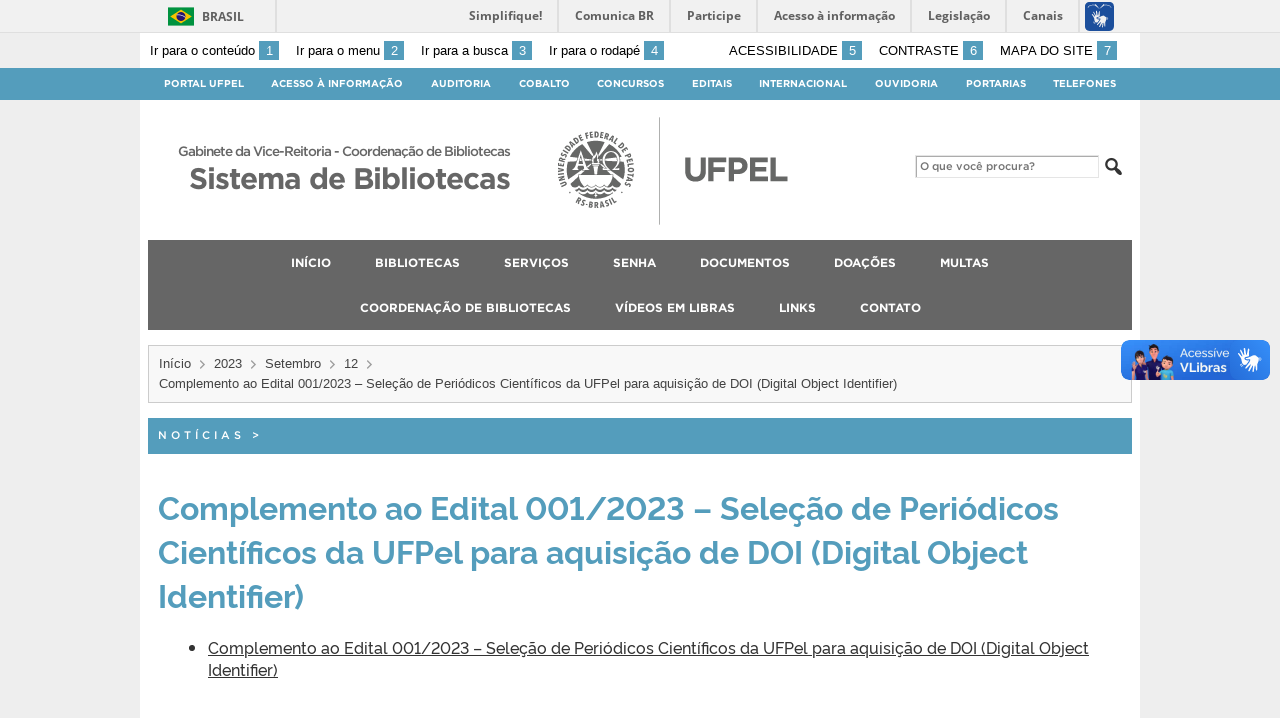

--- FILE ---
content_type: text/html; charset=UTF-8
request_url: https://wp.ufpel.edu.br/sisbi/2023/09/12/complemento-ao-edital-001-2023/
body_size: 15841
content:
<!DOCTYPE html>
<html prefix="og: http://ogp.me/ns# fb: https://www.facebook.com/2008/fbml" lang="pt-BR">
<head>
	<meta http-equiv="Content-Type" content="text/html; charset=utf-8" />
	<meta name="viewport" content="width=device-width, initial-scale=1.0">
	<title>
		Sistema de Bibliotecas &raquo; Complemento ao Edital 001/2023 &#8211; Seleção de Periódicos Científicos da UFPel para aquisição de DOI (Digital Object Identifier)	</title>
	<link rel="alternate" type="application/rss+xml" title="Sistema de Bibliotecas" href="https://wp.ufpel.edu.br/sisbi/feed/" />

	<meta property='og:title' content='Complemento ao Edital 001/2023 &#8211; Seleção de Periódicos Científicos da UFPel para aquisição de DOI (Digital Object Identifier)'/>
<meta property='og:image' content='https://wp.ufpel.edu.br/sisbi/files/2024/11/Imagem-do-WhatsApp-de-2024-10-17-as-21.28.41_1ca02c06.jpg' />
<meta property='og:site_name' content='Sistema de Bibliotecas' />
<meta property='og:description' content='Complemento ao Edital 001/2023 &#8211; Seleção de Periódicos Científicos da UFPel para aquisição de DOI (Digital Object Identifier)' />
<meta property='og:type' content='article' />
<meta property='og:url' content='http://wp.ufpel.edu.br/sisbi/2023/09/12/complemento-ao-edital-001-2023/' />

	<meta name='robots' content='max-image-preview:large' />
<link rel='dns-prefetch' href='//www.google.com' />
<link rel='dns-prefetch' href='//barra.brasil.gov.br' />
<link rel='dns-prefetch' href='//secure.gravatar.com' />
<link rel='dns-prefetch' href='//v0.wordpress.com' />
<link rel="alternate" title="oEmbed (JSON)" type="application/json+oembed" href="https://wp.ufpel.edu.br/sisbi/wp-json/oembed/1.0/embed?url=https%3A%2F%2Fwp.ufpel.edu.br%2Fsisbi%2F2023%2F09%2F12%2Fcomplemento-ao-edital-001-2023%2F" />
<link rel="alternate" title="oEmbed (XML)" type="text/xml+oembed" href="https://wp.ufpel.edu.br/sisbi/wp-json/oembed/1.0/embed?url=https%3A%2F%2Fwp.ufpel.edu.br%2Fsisbi%2F2023%2F09%2F12%2Fcomplemento-ao-edital-001-2023%2F&#038;format=xml" />
<style id='wp-img-auto-sizes-contain-inline-css' type='text/css'>
img:is([sizes=auto i],[sizes^="auto," i]){contain-intrinsic-size:3000px 1500px}
/*# sourceURL=wp-img-auto-sizes-contain-inline-css */
</style>
<style id='wp-emoji-styles-inline-css' type='text/css'>

	img.wp-smiley, img.emoji {
		display: inline !important;
		border: none !important;
		box-shadow: none !important;
		height: 1em !important;
		width: 1em !important;
		margin: 0 0.07em !important;
		vertical-align: -0.1em !important;
		background: none !important;
		padding: 0 !important;
	}
/*# sourceURL=wp-emoji-styles-inline-css */
</style>
<style id='wp-block-library-inline-css' type='text/css'>
:root{--wp-block-synced-color:#7a00df;--wp-block-synced-color--rgb:122,0,223;--wp-bound-block-color:var(--wp-block-synced-color);--wp-editor-canvas-background:#ddd;--wp-admin-theme-color:#007cba;--wp-admin-theme-color--rgb:0,124,186;--wp-admin-theme-color-darker-10:#006ba1;--wp-admin-theme-color-darker-10--rgb:0,107,160.5;--wp-admin-theme-color-darker-20:#005a87;--wp-admin-theme-color-darker-20--rgb:0,90,135;--wp-admin-border-width-focus:2px}@media (min-resolution:192dpi){:root{--wp-admin-border-width-focus:1.5px}}.wp-element-button{cursor:pointer}:root .has-very-light-gray-background-color{background-color:#eee}:root .has-very-dark-gray-background-color{background-color:#313131}:root .has-very-light-gray-color{color:#eee}:root .has-very-dark-gray-color{color:#313131}:root .has-vivid-green-cyan-to-vivid-cyan-blue-gradient-background{background:linear-gradient(135deg,#00d084,#0693e3)}:root .has-purple-crush-gradient-background{background:linear-gradient(135deg,#34e2e4,#4721fb 50%,#ab1dfe)}:root .has-hazy-dawn-gradient-background{background:linear-gradient(135deg,#faaca8,#dad0ec)}:root .has-subdued-olive-gradient-background{background:linear-gradient(135deg,#fafae1,#67a671)}:root .has-atomic-cream-gradient-background{background:linear-gradient(135deg,#fdd79a,#004a59)}:root .has-nightshade-gradient-background{background:linear-gradient(135deg,#330968,#31cdcf)}:root .has-midnight-gradient-background{background:linear-gradient(135deg,#020381,#2874fc)}:root{--wp--preset--font-size--normal:16px;--wp--preset--font-size--huge:42px}.has-regular-font-size{font-size:1em}.has-larger-font-size{font-size:2.625em}.has-normal-font-size{font-size:var(--wp--preset--font-size--normal)}.has-huge-font-size{font-size:var(--wp--preset--font-size--huge)}:root .has-text-align-center{text-align:center}:root .has-text-align-left{text-align:left}:root .has-text-align-right{text-align:right}.has-fit-text{white-space:nowrap!important}#end-resizable-editor-section{display:none}.aligncenter{clear:both}.items-justified-left{justify-content:flex-start}.items-justified-center{justify-content:center}.items-justified-right{justify-content:flex-end}.items-justified-space-between{justify-content:space-between}.screen-reader-text{word-wrap:normal!important;border:0;clip-path:inset(50%);height:1px;margin:-1px;overflow:hidden;padding:0;position:absolute;width:1px}.screen-reader-text:focus{background-color:#ddd;clip-path:none;color:#444;display:block;font-size:1em;height:auto;left:5px;line-height:normal;padding:15px 23px 14px;text-decoration:none;top:5px;width:auto;z-index:100000}html :where(.has-border-color){border-style:solid}html :where([style*=border-top-color]){border-top-style:solid}html :where([style*=border-right-color]){border-right-style:solid}html :where([style*=border-bottom-color]){border-bottom-style:solid}html :where([style*=border-left-color]){border-left-style:solid}html :where([style*=border-width]){border-style:solid}html :where([style*=border-top-width]){border-top-style:solid}html :where([style*=border-right-width]){border-right-style:solid}html :where([style*=border-bottom-width]){border-bottom-style:solid}html :where([style*=border-left-width]){border-left-style:solid}html :where(img[class*=wp-image-]){height:auto;max-width:100%}:where(figure){margin:0 0 1em}html :where(.is-position-sticky){--wp-admin--admin-bar--position-offset:var(--wp-admin--admin-bar--height,0px)}@media screen and (max-width:600px){html :where(.is-position-sticky){--wp-admin--admin-bar--position-offset:0px}}

/*# sourceURL=wp-block-library-inline-css */
</style><style id='global-styles-inline-css' type='text/css'>
:root{--wp--preset--aspect-ratio--square: 1;--wp--preset--aspect-ratio--4-3: 4/3;--wp--preset--aspect-ratio--3-4: 3/4;--wp--preset--aspect-ratio--3-2: 3/2;--wp--preset--aspect-ratio--2-3: 2/3;--wp--preset--aspect-ratio--16-9: 16/9;--wp--preset--aspect-ratio--9-16: 9/16;--wp--preset--color--black: #000000;--wp--preset--color--cyan-bluish-gray: #abb8c3;--wp--preset--color--white: #ffffff;--wp--preset--color--pale-pink: #f78da7;--wp--preset--color--vivid-red: #cf2e2e;--wp--preset--color--luminous-vivid-orange: #ff6900;--wp--preset--color--luminous-vivid-amber: #fcb900;--wp--preset--color--light-green-cyan: #7bdcb5;--wp--preset--color--vivid-green-cyan: #00d084;--wp--preset--color--pale-cyan-blue: #8ed1fc;--wp--preset--color--vivid-cyan-blue: #0693e3;--wp--preset--color--vivid-purple: #9b51e0;--wp--preset--gradient--vivid-cyan-blue-to-vivid-purple: linear-gradient(135deg,rgb(6,147,227) 0%,rgb(155,81,224) 100%);--wp--preset--gradient--light-green-cyan-to-vivid-green-cyan: linear-gradient(135deg,rgb(122,220,180) 0%,rgb(0,208,130) 100%);--wp--preset--gradient--luminous-vivid-amber-to-luminous-vivid-orange: linear-gradient(135deg,rgb(252,185,0) 0%,rgb(255,105,0) 100%);--wp--preset--gradient--luminous-vivid-orange-to-vivid-red: linear-gradient(135deg,rgb(255,105,0) 0%,rgb(207,46,46) 100%);--wp--preset--gradient--very-light-gray-to-cyan-bluish-gray: linear-gradient(135deg,rgb(238,238,238) 0%,rgb(169,184,195) 100%);--wp--preset--gradient--cool-to-warm-spectrum: linear-gradient(135deg,rgb(74,234,220) 0%,rgb(151,120,209) 20%,rgb(207,42,186) 40%,rgb(238,44,130) 60%,rgb(251,105,98) 80%,rgb(254,248,76) 100%);--wp--preset--gradient--blush-light-purple: linear-gradient(135deg,rgb(255,206,236) 0%,rgb(152,150,240) 100%);--wp--preset--gradient--blush-bordeaux: linear-gradient(135deg,rgb(254,205,165) 0%,rgb(254,45,45) 50%,rgb(107,0,62) 100%);--wp--preset--gradient--luminous-dusk: linear-gradient(135deg,rgb(255,203,112) 0%,rgb(199,81,192) 50%,rgb(65,88,208) 100%);--wp--preset--gradient--pale-ocean: linear-gradient(135deg,rgb(255,245,203) 0%,rgb(182,227,212) 50%,rgb(51,167,181) 100%);--wp--preset--gradient--electric-grass: linear-gradient(135deg,rgb(202,248,128) 0%,rgb(113,206,126) 100%);--wp--preset--gradient--midnight: linear-gradient(135deg,rgb(2,3,129) 0%,rgb(40,116,252) 100%);--wp--preset--font-size--small: 14px;--wp--preset--font-size--medium: 20px;--wp--preset--font-size--large: 22px;--wp--preset--font-size--x-large: 42px;--wp--preset--font-size--regular: 16px;--wp--preset--font-size--larger: 28px;--wp--preset--spacing--20: 0.44rem;--wp--preset--spacing--30: 0.67rem;--wp--preset--spacing--40: 1rem;--wp--preset--spacing--50: 1.5rem;--wp--preset--spacing--60: 2.25rem;--wp--preset--spacing--70: 3.38rem;--wp--preset--spacing--80: 5.06rem;--wp--preset--shadow--natural: 6px 6px 9px rgba(0, 0, 0, 0.2);--wp--preset--shadow--deep: 12px 12px 50px rgba(0, 0, 0, 0.4);--wp--preset--shadow--sharp: 6px 6px 0px rgba(0, 0, 0, 0.2);--wp--preset--shadow--outlined: 6px 6px 0px -3px rgb(255, 255, 255), 6px 6px rgb(0, 0, 0);--wp--preset--shadow--crisp: 6px 6px 0px rgb(0, 0, 0);}:where(.is-layout-flex){gap: 0.5em;}:where(.is-layout-grid){gap: 0.5em;}body .is-layout-flex{display: flex;}.is-layout-flex{flex-wrap: wrap;align-items: center;}.is-layout-flex > :is(*, div){margin: 0;}body .is-layout-grid{display: grid;}.is-layout-grid > :is(*, div){margin: 0;}:where(.wp-block-columns.is-layout-flex){gap: 2em;}:where(.wp-block-columns.is-layout-grid){gap: 2em;}:where(.wp-block-post-template.is-layout-flex){gap: 1.25em;}:where(.wp-block-post-template.is-layout-grid){gap: 1.25em;}.has-black-color{color: var(--wp--preset--color--black) !important;}.has-cyan-bluish-gray-color{color: var(--wp--preset--color--cyan-bluish-gray) !important;}.has-white-color{color: var(--wp--preset--color--white) !important;}.has-pale-pink-color{color: var(--wp--preset--color--pale-pink) !important;}.has-vivid-red-color{color: var(--wp--preset--color--vivid-red) !important;}.has-luminous-vivid-orange-color{color: var(--wp--preset--color--luminous-vivid-orange) !important;}.has-luminous-vivid-amber-color{color: var(--wp--preset--color--luminous-vivid-amber) !important;}.has-light-green-cyan-color{color: var(--wp--preset--color--light-green-cyan) !important;}.has-vivid-green-cyan-color{color: var(--wp--preset--color--vivid-green-cyan) !important;}.has-pale-cyan-blue-color{color: var(--wp--preset--color--pale-cyan-blue) !important;}.has-vivid-cyan-blue-color{color: var(--wp--preset--color--vivid-cyan-blue) !important;}.has-vivid-purple-color{color: var(--wp--preset--color--vivid-purple) !important;}.has-black-background-color{background-color: var(--wp--preset--color--black) !important;}.has-cyan-bluish-gray-background-color{background-color: var(--wp--preset--color--cyan-bluish-gray) !important;}.has-white-background-color{background-color: var(--wp--preset--color--white) !important;}.has-pale-pink-background-color{background-color: var(--wp--preset--color--pale-pink) !important;}.has-vivid-red-background-color{background-color: var(--wp--preset--color--vivid-red) !important;}.has-luminous-vivid-orange-background-color{background-color: var(--wp--preset--color--luminous-vivid-orange) !important;}.has-luminous-vivid-amber-background-color{background-color: var(--wp--preset--color--luminous-vivid-amber) !important;}.has-light-green-cyan-background-color{background-color: var(--wp--preset--color--light-green-cyan) !important;}.has-vivid-green-cyan-background-color{background-color: var(--wp--preset--color--vivid-green-cyan) !important;}.has-pale-cyan-blue-background-color{background-color: var(--wp--preset--color--pale-cyan-blue) !important;}.has-vivid-cyan-blue-background-color{background-color: var(--wp--preset--color--vivid-cyan-blue) !important;}.has-vivid-purple-background-color{background-color: var(--wp--preset--color--vivid-purple) !important;}.has-black-border-color{border-color: var(--wp--preset--color--black) !important;}.has-cyan-bluish-gray-border-color{border-color: var(--wp--preset--color--cyan-bluish-gray) !important;}.has-white-border-color{border-color: var(--wp--preset--color--white) !important;}.has-pale-pink-border-color{border-color: var(--wp--preset--color--pale-pink) !important;}.has-vivid-red-border-color{border-color: var(--wp--preset--color--vivid-red) !important;}.has-luminous-vivid-orange-border-color{border-color: var(--wp--preset--color--luminous-vivid-orange) !important;}.has-luminous-vivid-amber-border-color{border-color: var(--wp--preset--color--luminous-vivid-amber) !important;}.has-light-green-cyan-border-color{border-color: var(--wp--preset--color--light-green-cyan) !important;}.has-vivid-green-cyan-border-color{border-color: var(--wp--preset--color--vivid-green-cyan) !important;}.has-pale-cyan-blue-border-color{border-color: var(--wp--preset--color--pale-cyan-blue) !important;}.has-vivid-cyan-blue-border-color{border-color: var(--wp--preset--color--vivid-cyan-blue) !important;}.has-vivid-purple-border-color{border-color: var(--wp--preset--color--vivid-purple) !important;}.has-vivid-cyan-blue-to-vivid-purple-gradient-background{background: var(--wp--preset--gradient--vivid-cyan-blue-to-vivid-purple) !important;}.has-light-green-cyan-to-vivid-green-cyan-gradient-background{background: var(--wp--preset--gradient--light-green-cyan-to-vivid-green-cyan) !important;}.has-luminous-vivid-amber-to-luminous-vivid-orange-gradient-background{background: var(--wp--preset--gradient--luminous-vivid-amber-to-luminous-vivid-orange) !important;}.has-luminous-vivid-orange-to-vivid-red-gradient-background{background: var(--wp--preset--gradient--luminous-vivid-orange-to-vivid-red) !important;}.has-very-light-gray-to-cyan-bluish-gray-gradient-background{background: var(--wp--preset--gradient--very-light-gray-to-cyan-bluish-gray) !important;}.has-cool-to-warm-spectrum-gradient-background{background: var(--wp--preset--gradient--cool-to-warm-spectrum) !important;}.has-blush-light-purple-gradient-background{background: var(--wp--preset--gradient--blush-light-purple) !important;}.has-blush-bordeaux-gradient-background{background: var(--wp--preset--gradient--blush-bordeaux) !important;}.has-luminous-dusk-gradient-background{background: var(--wp--preset--gradient--luminous-dusk) !important;}.has-pale-ocean-gradient-background{background: var(--wp--preset--gradient--pale-ocean) !important;}.has-electric-grass-gradient-background{background: var(--wp--preset--gradient--electric-grass) !important;}.has-midnight-gradient-background{background: var(--wp--preset--gradient--midnight) !important;}.has-small-font-size{font-size: var(--wp--preset--font-size--small) !important;}.has-medium-font-size{font-size: var(--wp--preset--font-size--medium) !important;}.has-large-font-size{font-size: var(--wp--preset--font-size--large) !important;}.has-x-large-font-size{font-size: var(--wp--preset--font-size--x-large) !important;}
/*# sourceURL=global-styles-inline-css */
</style>

<style id='classic-theme-styles-inline-css' type='text/css'>
.wp-block-button__link{background-color:#32373c;border-radius:9999px;box-shadow:none;color:#fff;font-size:1.125em;padding:calc(.667em + 2px) calc(1.333em + 2px);text-decoration:none}.wp-block-file__button{background:#32373c;color:#fff}.wp-block-accordion-heading{margin:0}.wp-block-accordion-heading__toggle{background-color:inherit!important;color:inherit!important}.wp-block-accordion-heading__toggle:not(:focus-visible){outline:none}.wp-block-accordion-heading__toggle:focus,.wp-block-accordion-heading__toggle:hover{background-color:inherit!important;border:none;box-shadow:none;color:inherit;padding:var(--wp--preset--spacing--20,1em) 0;text-decoration:none}.wp-block-accordion-heading__toggle:focus-visible{outline:auto;outline-offset:0}
/*# sourceURL=https://wp.ufpel.edu.br/sisbi/wp-content/plugins/gutenberg/build/styles/block-library/classic.css */
</style>
<link rel='stylesheet' id='contact-form-7-css' href='https://wp.ufpel.edu.br/sisbi/wp-content/plugins/contact-form-7/includes/css/styles.css?ver=1768235136' type='text/css' media='all' />
<link rel='stylesheet' id='dashicons-css' href='https://wp.ufpel.edu.br/sisbi/wp-includes/css/dashicons.min.css?ver=1768233223' type='text/css' media='all' />
<link rel='stylesheet' id='cobalto-css' href='https://wp.ufpel.edu.br/sisbi/wp-content/plugins/dados-cobalto/css/frontend.css?ver=1727096648' type='text/css' media='all' />
<link rel='stylesheet' id='fullcalendar-css' href='https://wp.ufpel.edu.br/sisbi/wp-content/plugins/dados-cobalto/js/fullcalendar-5.11.0/lib/main.min.css?ver=1727096649' type='text/css' media='all' />
<link rel='stylesheet' id='fa-solid-css' href='https://wp.ufpel.edu.br/sisbi/wp-content/themes/UFPel2.0/vendor/fontawesome/css/solid.min.css?ver=1686149138' type='text/css' media='all' />
<link rel='stylesheet' id='fa-brands-css' href='https://wp.ufpel.edu.br/sisbi/wp-content/themes/UFPel2.0/vendor/fontawesome/css/brands.min.css?ver=1686149138' type='text/css' media='all' />
<link rel='stylesheet' id='ufpel-css' href='https://wp.ufpel.edu.br/sisbi/wp-content/themes/UFPel2.0/style.css?ver=1686149138' type='text/css' media='all' />
<style id='ufpel-inline-css' type='text/css'>

		.corTexto,
		#titulo:hover { color: #549dbc; }
		.corFundo { background-color: #549dbc; }
		.corBorda { border-color: #549dbc; }
		.corFill  { fill: #549dbc; }
		.dest_bloco:hover > .dest_bloco_titulo { color: #549dbc; border-color: #549dbc; }
		#nomesite { font-size: 1.75em; }
		#und_vinc { font-size: 0.8em; }
	
			#menu_principal { font-size: 12px;	}
			#menu_principal ul ul li { font-size: 13px; text-transform: none; }
			#menu_principal ul ul li a { font-weight: normal; }
			#menu_principal ul > li > a { padding-left: 20px; padding-right: 20px; }
		
			#menu_principal { text-align: center; }
		
/*# sourceURL=ufpel-inline-css */
</style>
<link rel='stylesheet' id='ufpel-contraste-css' href='https://wp.ufpel.edu.br/sisbi/wp-content/themes/UFPel2.0/css/contraste.css?ver=1686149136' type='text/css' media='all' />
<link rel='stylesheet' id='federalfm-css' href='https://wp.ufpel.edu.br/sisbi/wp-content/plugins/widgets-ufpel/radio/frontend.css?ver=1661875529' type='text/css' media='all' />
<link rel='stylesheet' id='federalfm-skin-css' href='https://wp.ufpel.edu.br/sisbi/wp-content/plugins/widgets-ufpel/radio/jplayer/skin.css?ver=1661875529' type='text/css' media='all' />
<link rel='stylesheet' id='previsao-cppmet-css' href='https://wp.ufpel.edu.br/sisbi/wp-content/plugins/widgets-ufpel/previsao/frontend.css?ver=1661875528' type='text/css' media='all' />
<link rel='stylesheet' id='arquivoinst-widget-css' href='https://wp.ufpel.edu.br/sisbi/wp-content/plugins/widgets-ufpel/arquivo//frontend.css?ver=1661875528' type='text/css' media='all' />
<link rel='stylesheet' id='manchete-widget-styles-css' href='https://wp.ufpel.edu.br/sisbi/wp-content/plugins/widgets-ufpel/manchete//frontend.css?ver=1661875528' type='text/css' media='all' />
<style id='jetpack_facebook_likebox-inline-css' type='text/css'>
.widget_facebook_likebox {
	overflow: hidden;
}

/*# sourceURL=https://wp.ufpel.edu.br/sisbi/wp-content/plugins/jetpack/modules/widgets/facebook-likebox/style.css */
</style>
<link rel='stylesheet' id='sharedaddy-css' href='https://wp.ufpel.edu.br/sisbi/wp-content/plugins/jetpack/modules/sharedaddy/sharing.css?ver=1768235152' type='text/css' media='all' />
<link rel='stylesheet' id='social-logos-css' href='https://wp.ufpel.edu.br/sisbi/wp-content/plugins/jetpack/_inc/social-logos/social-logos.min.css?ver=1768235152' type='text/css' media='all' />
<script type="text/javascript" src="https://wp.ufpel.edu.br/sisbi/wp-content/themes/UFPel2.0/js/menu-w3c/MenubarItemLinks.js?ver=1686149137" id="menubar-item-links-js"></script>
<script type="text/javascript" src="https://wp.ufpel.edu.br/sisbi/wp-content/themes/UFPel2.0/js/menu-w3c/MenubarLinks.js?ver=1686149137" id="menubar-links-js"></script>
<script type="text/javascript" src="https://wp.ufpel.edu.br/sisbi/wp-content/themes/UFPel2.0/js/menu-w3c/PopupMenuItemLinks.js?ver=1686149137" id="popup-menu-item-links-js"></script>
<script type="text/javascript" src="https://wp.ufpel.edu.br/sisbi/wp-content/themes/UFPel2.0/js/menu-w3c/PopupMenuLinks.js?ver=1686149137" id="popup-menu-links-js"></script>
<script type="text/javascript" src="https://wp.ufpel.edu.br/sisbi/wp-content/themes/UFPel2.0/js/reflex/reflex.js?ver=1686149137" id="reflex-js"></script>
<script type="text/javascript" src="https://wp.ufpel.edu.br/sisbi/wp-includes/js/jquery/jquery.min.js?ver=1754069796" id="jquery-core-js"></script>
<script type="text/javascript" src="https://wp.ufpel.edu.br/sisbi/wp-includes/js/jquery/jquery-migrate.min.js?ver=1693343920" id="jquery-migrate-js"></script>
<script type="text/javascript" src="https://wp.ufpel.edu.br/sisbi/wp-content/themes/UFPel2.0/js/jcarousel/jquery.jcarousel.min.js?ver=1686149137" id="jcarousel-js"></script>
<script type="text/javascript" src="https://wp.ufpel.edu.br/sisbi/wp-content/themes/UFPel2.0/js/jcarousel/jquery.jcarousel-swipe.min.js?ver=1686149137" id="jcarousel-swipe-js"></script>
<script type="text/javascript" id="base-site-js-extra">
/* <![CDATA[ */
var configTema = {"fixaScroll":"1"};
//# sourceURL=base-site-js-extra
/* ]]> */
</script>
<script type="text/javascript" src="https://wp.ufpel.edu.br/sisbi/wp-content/themes/UFPel2.0/js/base.js?ver=1686149137" id="base-site-js"></script>
<script type="text/javascript" src="https://wp.ufpel.edu.br/sisbi/wp-content/plugins/widgets-ufpel/radio/jplayer/jplayer/jquery.jplayer.min.js?ver=1661875529" id="federalfm-player-js"></script>
<script type="text/javascript" id="federalfm-js-extra">
/* <![CDATA[ */
var dadosPHP = {"widget_url":"https://wp.ufpel.edu.br/sisbi/wp-content/plugins/widgets-ufpel/radio/","autoplay":"","msg_agora":"Agora:","msg_erro":"Fluxo de \u00e1udio n\u00e3o dispon\u00edvel"};
//# sourceURL=federalfm-js-extra
/* ]]> */
</script>
<script type="text/javascript" src="https://wp.ufpel.edu.br/sisbi/wp-content/plugins/widgets-ufpel/radio/frontend.js?ver=1757509216" id="federalfm-js"></script>
<script type="text/javascript" src="https://wp.ufpel.edu.br/sisbi/wp-content/themes/UFPel2.0/widgets/linksdestacados/widget.js?ver=1686149139" id="linksdestacados-widget-script-js"></script>
<link rel="https://api.w.org/" href="https://wp.ufpel.edu.br/sisbi/wp-json/" /><link rel="alternate" title="JSON" type="application/json" href="https://wp.ufpel.edu.br/sisbi/wp-json/wp/v2/posts/5505" /><link rel="EditURI" type="application/rsd+xml" title="RSD" href="https://wp.ufpel.edu.br/sisbi/xmlrpc.php?rsd" />
<link rel="canonical" href="https://wp.ufpel.edu.br/sisbi/2023/09/12/complemento-ao-edital-001-2023/" />
<link rel='shortlink' href='https://wp.ufpel.edu.br/sisbi/?p=5505' />
<link rel="icon" href="https://wp.ufpel.edu.br/sisbi/files/2024/11/Imagem-do-WhatsApp-de-2024-10-17-as-21.28.41_1ca02c06-200x200.jpg" sizes="32x32" />
<link rel="icon" href="https://wp.ufpel.edu.br/sisbi/files/2024/11/Imagem-do-WhatsApp-de-2024-10-17-as-21.28.41_1ca02c06-200x200.jpg" sizes="192x192" />
<link rel="apple-touch-icon" href="https://wp.ufpel.edu.br/sisbi/files/2024/11/Imagem-do-WhatsApp-de-2024-10-17-as-21.28.41_1ca02c06-200x200.jpg" />
<meta name="msapplication-TileImage" content="https://wp.ufpel.edu.br/sisbi/files/2024/11/Imagem-do-WhatsApp-de-2024-10-17-as-21.28.41_1ca02c06-400x400.jpg" />

<!-- Matomo -->
<script type="text/javascript">
  var _paq = _paq || [];
  _paq.push(['trackPageView']);
  _paq.push(['enableLinkTracking']);
  (function() {
    var u="https://stats.ufpel.edu.br/";
    _paq.push(['setTrackerUrl', u+'piwik.php']);
    _paq.push(['setSiteId', '5']);
    var d=document, g=d.createElement('script'), s=d.getElementsByTagName('script')[0];
    g.type='text/javascript'; g.async=true; g.defer=true; g.src=u+'piwik.js'; s.parentNode.insertBefore(g,s);
  })();
</script>
<noscript><p><img src="https://stats.ufpel.edu.br/piwik.php?idsite=5&amp;rec=1" style="border:0;" alt="" /></p></noscript>
<!-- End Matomo Code -->

</head>

<body class="wp-singular post-template-default single single-post postid-5505 single-format-standard wp-theme-UFPel20">

	<script type="text/javascript">
		var templateUrl = "https://wp.ufpel.edu.br/sisbi/wp-content/themes/UFPel2.0";
	</script>

	<div id="box">
	<header>
		<div id="barra-acessibilidade" class="wrapper barra-acessibilidade clearfix">
			<ul class="atalhos-acessibilidade atalhos-acessibilidade-desktop">
				<li><a accesskey="1" href="#inicioConteudo">Ir para o conteúdo <span class="corFundo">1</span></a></li>
				<li><a accesskey="2" href="#menu_principal" id="irMenu">Ir para o menu <span class="corFundo">2</span></a></li>
				<li><a accesskey="3" href="#campoBusca" id="irBusca">Ir para a busca <span class="corFundo">3</span></a></li>
				<li><a accesskey="4" href="#foot_content">Ir para o rodapé <span class="corFundo">4</span></a></li>
			</ul>
			<ul class="atalhos-acessibilidade atalhos-acessibilidade-gerais">
				<li><a accesskey="5" href="https://wp.ufpel.edu.br/sisbi/recursos-de-acessibilidade" class="caps">Acessibilidade <span class="corFundo">5</span></a></li>
				<li><a accesskey="6" href="#contraste" id="contraste" class="caps">Contraste <span class="corFundo">6</span></a></li>
				<li><a accesskey="7" href="https://wp.ufpel.edu.br/sisbi/mapa-do-site" id="contraste" class="caps">Mapa do site <span class="corFundo">7</span></a></li>
			</ul>
		</div>

					<div id="barra-brasil" style="background: #7F7F7F; height: 20px; padding: 0 0 0 10px; display: block; box-sizing: border-box;">
				<ul id="menu-barra-temp" style="list-style:none;">
					<li style="display:inline; float:left;padding-right:10px; margin-right:10px; border-right:1px solid #EDEDED"><a href="http://brasil.gov.br" style="font-family:sans,sans-serif; text-decoration:none; color:white;">Portal do Governo Brasileiro</a></li>
					<li><a style="font-family:sans,sans-serif; text-decoration:none; color:white;" href="http://epwg.governoeletronico.gov.br/barra/atualize.html">Atualize sua Barra de Governo</a></li>
				</ul>
			</div>
		
		<div id="menu_ufpel" class="corFundo">
			<div class="hor_center" id="menu_ufpel_list">
				<button class="ufpel-toggle"><span class="dashicons dashicons-menu"></span></button>
				<ul id="menu-menu-ufpel" class="menu corFundo">
					<li><a href="https://ufpel.edu.br">Portal UFPel</a></li>
				<li><a href="http://wp.ufpel.edu.br/acessoainformacao" title="Acesso à Informação &#8211; UFPel">Acesso à Informação</a></li><li><a href="http://wp.ufpel.edu.br/audin/" title="Auditoria Interna">Auditoria</a></li><li><a href="https://cobalto.ufpel.edu.br" title="Cobalto &#8211; Sistema Integrado de Gestão">Cobalto</a></li><li><a href="http://concursos.ufpel.edu.br" title="Concursos">Concursos</a></li><li><a href="http://portal.ufpel.edu.br/editais/" title="Editais">Editais</a></li><li><a href="https://wp.ufpel.edu.br/international/" title="Internacional">Internacional</a></li><li><a href="http://wp.ufpel.edu.br/ouvidoria" title="">Ouvidoria</a></li><li><a href="http://reitoria.ufpel.edu.br/portarias/" title="Portarias">Portarias</a></li><li><a href="https://cobalto.ufpel.edu.br/portal/consultas/guiatelefonicopublico" title="Guia Telefônico Interno">Telefones</a></li>				</ul>
			</div>
		</div>

		<div class="wrapper">
			<div class="header_content_filler"></div>
			<div id="header_content">
				<a href="https://wp.ufpel.edu.br/sisbi" title="Página inicial">
					<div id="titulo">
						<span id="und_vinc">Gabinete da Vice-Reitoria - Coordenação de Bibliotecas</span>
						<span id="nomesite">Sistema de Bibliotecas</span>
						<span id="descricaosite"></span>
					</div>
				</a>
				<a href="https://ufpel.edu.br" title="Portal UFPel">
					<div id="escudo"></div>
				</a>

				<div id="busca">
					<form role="search" method="get" id="searchform" action="https://wp.ufpel.edu.br/sisbi/">
    <div>
        <input type="text" value="" name="s" id="campoBusca" placeholder="O que você procura?">
<!--        <input type="submit" id="botaoBusca" value="" title="Pesquisar na UFPel"> -->
        <span class="dashicons dashicons-search"></span>
    </div>
</form>				</div>
			</div>
			<div class="limpa"></div>
		</div>

		<div class="wrapper">
			<nav id="menu_principal" aria-label="Menu principal">
				<button class="principal-toggle"><span class="dashicons dashicons-menu"></span> &nbsp;MENU</button>
<ul id="menu-principal" class="menu"><li id="menu-item-669" class="menu-item menu-item-type-custom menu-item-object-custom menu-item-home menu-item-669"><a href="https://wp.ufpel.edu.br/sisbi">Início</a></li>
<li id="menu-item-680" class="menu-item menu-item-type-custom menu-item-object-custom menu-item-has-children menu-item-680"><a href="#">Bibliotecas</a>
<ul class="sub-menu">
	<li id="menu-item-6050" class="menu-item menu-item-type-post_type menu-item-object-page menu-item-6050"><a href="https://wp.ufpel.edu.br/sisbi/equipe-de-bibliotecarios/biblioteca-de-medicina-bibmed/">Biblioteca de Medicina – BIBMED</a></li>
	<li id="menu-item-6049" class="menu-item menu-item-type-post_type menu-item-object-page menu-item-6049"><a href="https://wp.ufpel.edu.br/sisbi/equipe-de-bibliotecarios/biblioteca-de-direito-bibdir/">Biblioteca de Direito – BIBDIR</a></li>
	<li id="menu-item-6046" class="menu-item menu-item-type-post_type menu-item-object-page menu-item-6046"><a href="https://wp.ufpel.edu.br/sisbi/equipe-de-bibliotecarios/biblioteca-de-educacao-fisica-bibef/">Biblioteca de Educação Física – BIBEF</a></li>
	<li id="menu-item-6048" class="menu-item menu-item-type-post_type menu-item-object-page menu-item-6048"><a href="https://wp.ufpel.edu.br/sisbi/equipe-de-bibliotecarios/biblioteca-de-ciencias-sociais-bibcs/">Biblioteca de Ciências Sociais – BIBCS</a></li>
	<li id="menu-item-6025" class="menu-item menu-item-type-post_type menu-item-object-page menu-item-6025"><a href="https://wp.ufpel.edu.br/sisbi/bibliotecas-3/biblioteca-campus-porto-bcp/">Biblioteca Campus Anglo – BIBCA</a></li>
	<li id="menu-item-6047" class="menu-item menu-item-type-post_type menu-item-object-page menu-item-6047"><a href="https://wp.ufpel.edu.br/sisbi/biblioteca-campus-capao-do-leao-bibccl/">Biblioteca Campus Capão do Leão – BIBCCL</a></li>
	<li id="menu-item-694" class="menu-item menu-item-type-custom menu-item-object-custom menu-item-has-children menu-item-694"><a href="#">Cooperantes</a>
	<ul class="sub-menu">
		<li id="menu-item-644" class="menu-item menu-item-type-custom menu-item-object-custom menu-item-644"><a target="_blank" href="http://alm.ufpel.edu.br/estrutura/biblioteca/">Agência da Lagoa Mirim</a></li>
	</ul>
</li>
</ul>
</li>
<li id="menu-item-681" class="menu-item menu-item-type-custom menu-item-object-custom menu-item-has-children menu-item-681"><a href="#">Serviços</a>
<ul class="sub-menu">
	<li id="menu-item-623" class="menu-item menu-item-type-custom menu-item-object-custom menu-item-623"><a target="_blank" href="https://pergamum.ufpel.edu.br/">Consulta ao Acervo das Bibliotecas</a></li>
	<li id="menu-item-624" class="menu-item menu-item-type-custom menu-item-object-custom menu-item-624"><a target="_blank" href="http://guaiaca.ufpel.edu.br/">Guaiaca &#8211; Repositório Institucional da UFPel</a></li>
	<li id="menu-item-626" class="menu-item menu-item-type-custom menu-item-object-custom menu-item-626"><a target="_blank" href="https://periodicos.ufpel.edu.br/">Portal de Periódicos Científicos da UFPel</a></li>
	<li id="menu-item-5975" class="menu-item menu-item-type-custom menu-item-object-custom menu-item-5975"><a href="https://wp.ufpel.edu.br/sisbi/files/2024/10/SOLICITACAO-DE-FICHA.pdf">Solicitação de Ficha Catalográfica</a></li>
</ul>
</li>
<li id="menu-item-6863" class="menu-item menu-item-type-custom menu-item-object-custom menu-item-6863"><a href="https://wp.ufpel.edu.br/sisbi/files/2025/11/BIBLIOTECA-FINAL.mp4">Senha</a></li>
<li id="menu-item-682" class="menu-item menu-item-type-custom menu-item-object-custom menu-item-has-children menu-item-682"><a href="#">Documentos</a>
<ul class="sub-menu">
	<li id="menu-item-590" class="menu-item menu-item-type-post_type menu-item-object-page menu-item-has-children menu-item-590"><a href="https://wp.ufpel.edu.br/sisbi/documentos/manuais-e-tutoriais/" title="Guia do Usuário">Manuais e Tutoriais</a>
	<ul class="sub-menu">
		<li id="menu-item-5601" class="menu-item menu-item-type-post_type menu-item-object-page menu-item-5601"><a href="https://wp.ufpel.edu.br/sisbi/manual-de-normas-ufpel-para-trabalhos-academicos-atualizada-2023/">Manual de normas – atualização 2023</a></li>
		<li id="menu-item-5476" class="menu-item menu-item-type-post_type menu-item-object-page menu-item-5476"><a href="https://wp.ufpel.edu.br/sisbi/guia-do-usuario-2025-1/">Guia do Usuário</a></li>
		<li id="menu-item-630" class="menu-item menu-item-type-custom menu-item-object-custom menu-item-630"><a target="_blank" href="https://wp.ufpel.edu.br/sisbi/files/2019/09/Proxy.pdf">Configurando PROXY</a></li>
		<li id="menu-item-4535" class="menu-item menu-item-type-post_type menu-item-object-page menu-item-4535"><a href="https://wp.ufpel.edu.br/sisbi/como-acessar-a-minha-biblioteca/">Como acessar a Minha Biblioteca</a></li>
		<li id="menu-item-3197" class="menu-item menu-item-type-post_type menu-item-object-page menu-item-3197"><a href="https://wp.ufpel.edu.br/sisbi/guia-rapido-operacional/">Guia Rápido Operacional (TARGET GEDWeb)</a></li>
		<li id="menu-item-5714" class="menu-item menu-item-type-post_type menu-item-object-page menu-item-5714"><a href="https://wp.ufpel.edu.br/sisbi/pesquisa-no-catalogo-pergamum/">Pesquisa no Catálogo Pergamum</a></li>
		<li id="menu-item-5093" class="menu-item menu-item-type-post_type menu-item-object-page menu-item-5093"><a href="https://wp.ufpel.edu.br/sisbi/gerenciamento-de-senhas-no-pergamum/">Tutorial Gerenciamento de senhas no Pergamum</a></li>
		<li id="menu-item-4534" class="menu-item menu-item-type-post_type menu-item-object-page menu-item-4534"><a href="https://wp.ufpel.edu.br/sisbi/tutorial-mb-online/">Tutorial MB online</a></li>
		<li id="menu-item-5691" class="menu-item menu-item-type-post_type menu-item-object-page menu-item-5691"><a href="https://wp.ufpel.edu.br/sisbi/tutorial-renovacao-de-emprestimo/">Tutorial Renovação de Empréstimo</a></li>
		<li id="menu-item-5703" class="menu-item menu-item-type-post_type menu-item-object-page menu-item-5703"><a href="https://wp.ufpel.edu.br/sisbi/tutorial-reserva-de-materiais/">Tutorial Reserva de Materiais</a></li>
		<li id="menu-item-5745" class="menu-item menu-item-type-post_type menu-item-object-page menu-item-5745"><a href="https://wp.ufpel.edu.br/sisbi/tutorial-para-gerar-o-nada-consta/">Tutorial para gerar o Nada consta</a></li>
		<li id="menu-item-5967" class="menu-item menu-item-type-post_type menu-item-object-page menu-item-5967"><a href="https://wp.ufpel.edu.br/sisbi/tutorial-solicitacao-de-fichas-catalograficas/">Tutorial Solicitação de Fichas Catalográficas</a></li>
	</ul>
</li>
	<li id="menu-item-6515" class="menu-item menu-item-type-post_type menu-item-object-page menu-item-6515"><a href="https://wp.ufpel.edu.br/sisbi/documentos/termo-de-autorizacao/" title="ermo de autorização para  teses, dissertações, TCC e TCCP">Termo de autorização para  teses, dissertações, TCC e TCCP</a></li>
	<li id="menu-item-478" class="menu-item menu-item-type-post_type menu-item-object-page menu-item-478"><a href="https://wp.ufpel.edu.br/sisbi/coordenacao-3/portarias/">Portarias</a></li>
	<li id="menu-item-2069" class="menu-item menu-item-type-post_type menu-item-object-page menu-item-has-children menu-item-2069"><a href="https://wp.ufpel.edu.br/sisbi/resolucoes/">Resoluções</a>
	<ul class="sub-menu">
		<li id="menu-item-3209" class="menu-item menu-item-type-post_type menu-item-object-page menu-item-3209"><a href="https://wp.ufpel.edu.br/sisbi/regulamento-do-sistema-de-bibliotecas-da-ufpel/">Regulamento do Sistema de Bibliotecas da UFPel</a></li>
	</ul>
</li>
</ul>
</li>
<li id="menu-item-3270" class="menu-item menu-item-type-post_type menu-item-object-page menu-item-3270"><a href="https://wp.ufpel.edu.br/sisbi/manual-de-doacao/">Doações</a></li>
<li id="menu-item-479" class="menu-item menu-item-type-post_type menu-item-object-page menu-item-479"><a href="https://wp.ufpel.edu.br/sisbi/coordenacao-3/sobre-as-multas/">Multas</a></li>
<li id="menu-item-670" class="menu-item menu-item-type-custom menu-item-object-custom menu-item-has-children menu-item-670"><a href="#">Coordenação de Bibliotecas</a>
<ul class="sub-menu">
	<li id="menu-item-468" class="menu-item menu-item-type-post_type menu-item-object-page menu-item-468"><a href="https://wp.ufpel.edu.br/sisbi/coordenacao-3/historico/">Histórico</a></li>
	<li id="menu-item-469" class="menu-item menu-item-type-post_type menu-item-object-page menu-item-has-children menu-item-469"><a href="https://wp.ufpel.edu.br/sisbi/coordenacao-3/equipe/">Equipe</a>
	<ul class="sub-menu">
		<li id="menu-item-470" class="menu-item menu-item-type-post_type menu-item-object-page menu-item-470"><a href="https://wp.ufpel.edu.br/sisbi/coordenacao-3/equipe/coordenacao-de-bibliotecas/">Coordenação de Bibliotecas</a></li>
		<li id="menu-item-2889" class="menu-item menu-item-type-post_type menu-item-object-page menu-item-2889"><a href="https://wp.ufpel.edu.br/sisbi/equipe-de-bibliotecarios/">Bibliotecas</a></li>
	</ul>
</li>
</ul>
</li>
<li id="menu-item-6864" class="menu-item menu-item-type-custom menu-item-object-custom menu-item-has-children menu-item-6864"><a href="#">VÍDEOS EM LIBRAS</a>
<ul class="sub-menu">
	<li id="menu-item-4101" class="menu-item menu-item-type-post_type menu-item-object-page menu-item-4101"><a href="https://wp.ufpel.edu.br/sisbi/libras/">Dúvidas Frequentes</a></li>
	<li id="menu-item-6865" class="menu-item menu-item-type-custom menu-item-object-custom menu-item-6865"><a href="https://wp.ufpel.edu.br/sisbi/files/2025/11/BIBLIOTECA-FINAL.mp4">Senha e Primeiro Acesso ao Pergamum</a></li>
</ul>
</li>
<li id="menu-item-5472" class="menu-item menu-item-type-post_type menu-item-object-page menu-item-has-children menu-item-5472"><a href="https://wp.ufpel.edu.br/sisbi/links-2/">Links</a>
<ul class="sub-menu">
	<li id="menu-item-5673" class="menu-item menu-item-type-custom menu-item-object-custom menu-item-5673"><a href="https://pergamum.ufpel.edu.br/">Acesso Pergamum</a></li>
	<li id="menu-item-619" class="menu-item menu-item-type-custom menu-item-object-custom menu-item-619"><a target="_blank" href="http://bdtd.ibict.br/">Teses e Dissertações IBICT</a></li>
	<li id="menu-item-618" class="menu-item menu-item-type-custom menu-item-object-custom menu-item-618"><a target="_blank" href="http://www.scielo.org/php/index.php">SciELO</a></li>
	<li id="menu-item-617" class="menu-item menu-item-type-custom menu-item-object-custom menu-item-617"><a target="_blank" href="http://www.cnpq.br/">Portal do CNPq</a></li>
	<li id="menu-item-614" class="menu-item menu-item-type-custom menu-item-object-custom menu-item-614"><a target="_blank" href="http://lattes.cnpq.br/">Plataforma Lattes</a></li>
	<li id="menu-item-3897" class="menu-item menu-item-type-custom menu-item-object-custom menu-item-3897"><a href="http://www.more.ufsc.br/">MORE &#8211; Mecanismo online para referências</a></li>
	<li id="menu-item-613" class="menu-item menu-item-type-custom menu-item-object-custom menu-item-613"><a target="_blank" href="http://ufpel.dotlib.com.br/">E-Books Springer</a></li>
	<li id="menu-item-612" class="menu-item menu-item-type-custom menu-item-object-custom menu-item-612"><a target="_blank" href="http://comut.ibict.br/comut/do/index?op=filtroForm">Comutação Bibliográfica COMUT/IBICT</a></li>
	<li id="menu-item-596" class="menu-item menu-item-type-custom menu-item-object-custom menu-item-596"><a target="_blank" href="http://bancodeteses.capes.gov.br/">Banco de Teses CAPES</a></li>
</ul>
</li>
<li id="menu-item-4773" class="menu-item menu-item-type-post_type menu-item-object-page menu-item-4773"><a href="https://wp.ufpel.edu.br/sisbi/contato-2/">Contato</a></li>
</ul>			</nav>
		</div>
		<div class="limpa"></div>

		
	</header>
	<div class="limpa"></div>

<nav class="breadcrumbs wrapper" aria-label="Breadcrumb"><ul><li><a href="https://wp.ufpel.edu.br/sisbi">Início</a></li><li><a href="https://wp.ufpel.edu.br/sisbi/2023/">2023</a></li><li><a href="https://wp.ufpel.edu.br/sisbi/2023/09/">Setembro</a></li><li><a href="https://wp.ufpel.edu.br/sisbi/2023/09/12/">12</a></li><li>Complemento ao Edital 001/2023 &#8211; Seleção de Periódicos Científicos da UFPel para aquisição de DOI (Digital Object Identifier)</li></ul></nav>
	<a href="#" id="inicioConteudo" name="inicioConteudo" class="leitor-tela">Início do conteúdo</a>	<div class="limpa"></div>

	<div id="post-5505" class="post-5505 post type-post status-publish format-standard hentry category-noticias">
		<div class="wrapper">
			<div id="single_content">
				<section id="single_post" class="sem-sidebar">
					<div class="content_header corFundo">
					<a href="https://wp.ufpel.edu.br/sisbi/category/noticias/">Notícias</a> > 					</div>

					<article id="single_post_inside" class="single_post_inside">

						<h1 class="corTexto">Complemento ao Edital 001/2023 &#8211; Seleção de Periódicos Científicos da UFPel para aquisição de DOI (Digital Object Identifier)</h1><ul>
<li><a href="https://wp.ufpel.edu.br/sisbi/files/2023/09/Complemento-ao-Edital-001_2023.pdf">Complemento ao Edital 001/2023 &#8211; Seleção de Periódicos Científicos da UFPel para aquisição de DOI (Digital Object Identifier)</a></li>
</ul>
<div class="sharedaddy sd-sharing-enabled"><div class="robots-nocontent sd-block sd-social sd-social-official sd-sharing"><h3 class="sd-title">Compartilhe isso:</h3><div class="sd-content"><ul><li class="share-twitter"><a href="https://twitter.com/share" class="twitter-share-button" data-url="https://wp.ufpel.edu.br/sisbi/2023/09/12/complemento-ao-edital-001-2023/" data-text="Complemento ao Edital 001/2023 - Seleção de Periódicos Científicos da UFPel para aquisição de DOI (Digital Object Identifier)"  >Tweet</a></li><li class="share-email"><a rel="nofollow noopener noreferrer"
				data-shared="sharing-email-5505"
				class="share-email sd-button"
				href="mailto:?subject=%5BPost%20compartilhado%5D%20Complemento%20ao%20Edital%20001%2F2023%20-%20Selec%CC%A7a%CC%83o%20de%20Perio%CC%81dicos%20Cient%C3%ADficos%20da%20UFPel%20para%20aquisi%C3%A7%C3%A3o%20de%20DOI%20%28Digital%20Object%20Identifier%29&#038;body=https%3A%2F%2Fwp.ufpel.edu.br%2Fsisbi%2F2023%2F09%2F12%2Fcomplemento-ao-edital-001-2023%2F&#038;share=email"
				target="_blank"
				aria-labelledby="sharing-email-5505"
				data-email-share-error-title="Você tem algum e-mail configurado?" data-email-share-error-text="Se você está tendo problemas para compartilhar por e-mail, é possível que você não tenha configurado o e-mail para seu navegador. Talvez seja necessário você mesmo criar um novo e-mail." data-email-share-nonce="e9d5f0db69" data-email-share-track-url="https://wp.ufpel.edu.br/sisbi/2023/09/12/complemento-ao-edital-001-2023/?share=email">
				<span id="sharing-email-5505" hidden>Clique para enviar um link por e-mail para um amigo(abre em nova janela)</span>
				<span>E-mail</span>
			</a></li><li class="share-jetpack-whatsapp"><a rel="nofollow noopener noreferrer"
				data-shared="sharing-whatsapp-5505"
				class="share-jetpack-whatsapp sd-button"
				href="https://wp.ufpel.edu.br/sisbi/2023/09/12/complemento-ao-edital-001-2023/?share=jetpack-whatsapp"
				target="_blank"
				aria-labelledby="sharing-whatsapp-5505"
				>
				<span id="sharing-whatsapp-5505" hidden>Clique para compartilhar no WhatsApp(abre em nova janela)</span>
				<span>WhatsApp</span>
			</a></li><li class="share-linkedin"><div class="linkedin_button"><script type="in/share" data-url="https://wp.ufpel.edu.br/sisbi/2023/09/12/complemento-ao-edital-001-2023/" data-counter="right"></script></div></li><li class="share-facebook"><div class="fb-share-button" data-href="https://wp.ufpel.edu.br/sisbi/2023/09/12/complemento-ao-edital-001-2023/" data-layout="button_count"></div></li><li class="share-end"></li></ul></div></div></div>
						<div class="limpa"></div>

						<div id="sign">Publicado <span class="single_pub_autor">por <a href="https://wp.ufpel.edu.br/sisbi/author/sisbi/" title="Posts de sisbi" rel="author">sisbi</a></span> <span class="single_pub_data">em <a href="https://wp.ufpel.edu.br/sisbi/2023/09/12/">12/09/2023</a></span><span class="single_pub_categorias">, na categoria <a href="https://wp.ufpel.edu.br/sisbi/category/noticias/" title="Ver todos os posts em Notícias">Notícias</a>.</span> </div>
					</article>


				</section>


				<div class="limpa"></div>
			</div>
		</div>
	</div>

	<div class="limpa"></div>
		<footer>

<link rel="stylesheet" type="text/css" href="https://wp.ufpel.edu.br/sisbi/wp-content/themes/UFPel2.0/modulos/05-moduloCarossel/estilo.css" />	<div id="modulo-carossel3" class="wrapper modulos modulo-carrossel">
		<div class="carousel_banners">
			<div id="banners_content">
				<ul>
					<li><a href="https://pergamum.ufpel.edu.br" target="_blank"><img width="192" height="132" src="https://wp.ufpel.edu.br/sisbi/files/2017/03/WPUFPEL-PORTAL-Banner-Retina-192x132px-Pergamum.png" class="reflex itiltnone iheight70 iopacity60 wp-post-image" alt="" data-attachment-id="1925" data-permalink="https://wp.ufpel.edu.br/sisbi/banners/pergamum/wpufpel-portal-banner-retina-192x132px-pergamum/" data-orig-file="https://wp.ufpel.edu.br/sisbi/files/2017/03/WPUFPEL-PORTAL-Banner-Retina-192x132px-Pergamum.png" data-orig-size="192,132" data-comments-opened="0" data-image-meta="{&quot;aperture&quot;:&quot;0&quot;,&quot;credit&quot;:&quot;&quot;,&quot;camera&quot;:&quot;&quot;,&quot;caption&quot;:&quot;&quot;,&quot;created_timestamp&quot;:&quot;0&quot;,&quot;copyright&quot;:&quot;&quot;,&quot;focal_length&quot;:&quot;0&quot;,&quot;iso&quot;:&quot;0&quot;,&quot;shutter_speed&quot;:&quot;0&quot;,&quot;title&quot;:&quot;&quot;,&quot;orientation&quot;:&quot;0&quot;}" data-image-title="WPUFPEL-PORTAL-Banner-Retina-192x132px-Pergamum" data-image-description="" data-image-caption="" data-medium-file="https://wp.ufpel.edu.br/sisbi/files/2017/03/WPUFPEL-PORTAL-Banner-Retina-192x132px-Pergamum.png" data-large-file="https://wp.ufpel.edu.br/sisbi/files/2017/03/WPUFPEL-PORTAL-Banner-Retina-192x132px-Pergamum.png" /></a></li>									<li>
										<a href="http://www.periodicos.capes.gov.br/">
											<img src="https://portal.ufpel.edu.br/wp-content/uploads/WPPORTALUFPEL-Banner-Retina-192x132px-Periodicos-CAPES.png" title="Portal de Periódicos da CAPES" class="reflex itiltnone iheight70 iopacity60">
										</a>
									</li>
																<li>
										<a href="http://capes.gov.br">
											<img src="https://portal.ufpel.edu.br/wp-content/uploads/WPUFPEL-PORTAL-Banner-Retina-192x132px-CAPES.png" title="CAPES" class="reflex itiltnone iheight70 iopacity60">
										</a>
									</li>
																<li>
										<a href="https://wp.ufpel.edu.br/cra/calendarios-academicos/">
											<img src="https://portal.ufpel.edu.br/wp-content/uploads/Calendário_Acadêmico_Tradicional_Artboard.png" title="Calendário Acadêmico" class="reflex itiltnone iheight70 iopacity60">
										</a>
									</li>
							<li><a href="https://wp.ufpel.edu.br/editoraufpel/institucional/" target=""><img width="192" height="132" src="https://wp.ufpel.edu.br/sisbi/files/2017/06/2.png" class="reflex itiltnone iheight70 iopacity60 wp-post-image" alt="" data-attachment-id="2417" data-permalink="https://wp.ufpel.edu.br/sisbi/banners/editora-e-grafica-ufpel/2-2/" data-orig-file="https://wp.ufpel.edu.br/sisbi/files/2017/06/2.png" data-orig-size="192,132" data-comments-opened="0" data-image-meta="{&quot;aperture&quot;:&quot;0&quot;,&quot;credit&quot;:&quot;&quot;,&quot;camera&quot;:&quot;&quot;,&quot;caption&quot;:&quot;&quot;,&quot;created_timestamp&quot;:&quot;0&quot;,&quot;copyright&quot;:&quot;&quot;,&quot;focal_length&quot;:&quot;0&quot;,&quot;iso&quot;:&quot;0&quot;,&quot;shutter_speed&quot;:&quot;0&quot;,&quot;title&quot;:&quot;&quot;,&quot;orientation&quot;:&quot;0&quot;}" data-image-title="banner editora ufpel" data-image-description="" data-image-caption="" data-medium-file="https://wp.ufpel.edu.br/sisbi/files/2017/06/2.png" data-large-file="https://wp.ufpel.edu.br/sisbi/files/2017/06/2.png" /></a></li>									<li>
										<a href="https://cobalto.ufpel.edu.br">
											<img src="https://portal.ufpel.edu.br/wp-content/uploads/WPUFPEL-PORTAL-Banner-Retina-192x132px-Cobalto.png" title="Cobalto &#8211; Sistema Integrado de Gestão" class="reflex itiltnone iheight70 iopacity60">
										</a>
									</li>
							<li><a href="http://guaiaca.ufpel.edu.br/" target="_blank"><img width="177" height="96" src="https://wp.ufpel.edu.br/sisbi/files/2017/05/GUAIACA-LOGO-1-e1689697289149.png" class="reflex itiltnone iheight70 iopacity60 wp-post-image" alt="" data-attachment-id="5480" data-permalink="https://wp.ufpel.edu.br/sisbi/banners/guaiaca/guaiaca-logo-1/" data-orig-file="https://wp.ufpel.edu.br/sisbi/files/2017/05/GUAIACA-LOGO-1-e1689697289149.png" data-orig-size="177,96" data-comments-opened="0" data-image-meta="{&quot;aperture&quot;:&quot;0&quot;,&quot;credit&quot;:&quot;&quot;,&quot;camera&quot;:&quot;&quot;,&quot;caption&quot;:&quot;&quot;,&quot;created_timestamp&quot;:&quot;0&quot;,&quot;copyright&quot;:&quot;&quot;,&quot;focal_length&quot;:&quot;0&quot;,&quot;iso&quot;:&quot;0&quot;,&quot;shutter_speed&quot;:&quot;0&quot;,&quot;title&quot;:&quot;&quot;,&quot;orientation&quot;:&quot;0&quot;}" data-image-title="GUAIACA LOGO (1)" data-image-description="" data-image-caption="" data-medium-file="https://wp.ufpel.edu.br/sisbi/files/2017/05/GUAIACA-LOGO-1-e1689697289149.png" data-large-file="https://wp.ufpel.edu.br/sisbi/files/2017/05/GUAIACA-LOGO-1-e1689697289149.png" /></a></li><li><a href="https://periodicos.ufpel.edu.br/" target="_blank"><img width="190" height="93" src="https://wp.ufpel.edu.br/sisbi/files/2017/05/pageHeaderTitleImage_pt_BR.png" class="reflex itiltnone iheight70 iopacity60 wp-post-image" alt="" data-attachment-id="5354" data-permalink="https://wp.ufpel.edu.br/sisbi/banners/portal-de-periodicos-ufpel/pageheadertitleimage_pt_br/" data-orig-file="https://wp.ufpel.edu.br/sisbi/files/2017/05/pageHeaderTitleImage_pt_BR.png" data-orig-size="190,93" data-comments-opened="0" data-image-meta="{&quot;aperture&quot;:&quot;0&quot;,&quot;credit&quot;:&quot;&quot;,&quot;camera&quot;:&quot;&quot;,&quot;caption&quot;:&quot;&quot;,&quot;created_timestamp&quot;:&quot;0&quot;,&quot;copyright&quot;:&quot;&quot;,&quot;focal_length&quot;:&quot;0&quot;,&quot;iso&quot;:&quot;0&quot;,&quot;shutter_speed&quot;:&quot;0&quot;,&quot;title&quot;:&quot;&quot;,&quot;orientation&quot;:&quot;0&quot;}" data-image-title="pageHeaderTitleImage_pt_BR" data-image-description="" data-image-caption="" data-medium-file="https://wp.ufpel.edu.br/sisbi/files/2017/05/pageHeaderTitleImage_pt_BR.png" data-large-file="https://wp.ufpel.edu.br/sisbi/files/2017/05/pageHeaderTitleImage_pt_BR.png" /></a></li><li><a href="https://search.ebscohost.com/login.aspx?authtype=ip,shib&custid=s7914318&groupid=main&profile=ehost" target="_blank"><img width="300" height="175" src="https://wp.ufpel.edu.br/sisbi/files/2023/10/banner-ebsco.jpeg" class="reflex itiltnone iheight70 iopacity60 wp-post-image" alt="" data-attachment-id="5559" data-permalink="https://wp.ufpel.edu.br/sisbi/banners/5556/banner-ebsco/" data-orig-file="https://wp.ufpel.edu.br/sisbi/files/2023/10/banner-ebsco.jpeg" data-orig-size="300,175" data-comments-opened="0" data-image-meta="{&quot;aperture&quot;:&quot;0&quot;,&quot;credit&quot;:&quot;&quot;,&quot;camera&quot;:&quot;&quot;,&quot;caption&quot;:&quot;&quot;,&quot;created_timestamp&quot;:&quot;0&quot;,&quot;copyright&quot;:&quot;&quot;,&quot;focal_length&quot;:&quot;0&quot;,&quot;iso&quot;:&quot;0&quot;,&quot;shutter_speed&quot;:&quot;0&quot;,&quot;title&quot;:&quot;&quot;,&quot;orientation&quot;:&quot;0&quot;}" data-image-title="banner ebsco" data-image-description="" data-image-caption="" data-medium-file="https://wp.ufpel.edu.br/sisbi/files/2023/10/banner-ebsco.jpeg" data-large-file="https://wp.ufpel.edu.br/sisbi/files/2023/10/banner-ebsco.jpeg" /></a></li>				</ul>
			</div>
			<div id="carousel_banners_left"><a href="#" class="prev-navigation"><img class="reflex itiltnone iheight70 iopacity60" src="https://wp.ufpel.edu.br/sisbi/wp-content/themes/UFPel2.0/imagens/icones/prev1.png" alt="Anterior"></a></div>
			<div id="carousel_banners_right"><a href="#" class="next-navigation"><img class="reflex itiltnone iheight70 iopacity60" src="https://wp.ufpel.edu.br/sisbi/wp-content/themes/UFPel2.0/imagens/icones/next1.png" alt="Próximo"></a></div>
		</div>

		<script>
			jQuery(document).ready(function($) {
				if ( $('#banners_content ul').children().length ) {

					$('#banners_content')
					.jcarousel({
						'wrap': 'circular'
					})
					.jcarouselSwipe();


					if ( $('#banners_content ul').children().length > 8 ){
						$('#banners_content').jcarouselAutoscroll({
							'interval': 1000,
						}).hover(function() {
							$(this).jcarouselAutoscroll('stop');
						}, function() {
							$(this).jcarouselAutoscroll('start');
						});
					}

					$("#banners_content li a").fadeTo('1', '0.65');

					$("#banners_content li a").hover(
						function() {
							$(this).fadeTo('0.8', '1');
						}, function() {
							$(this).fadeTo('0.8', '0.65');
						}
					);

					$('.next-navigation')
						.on('inactive.jcarouselcontrol', function() {
							$(this).addClass('inactive');
						})
						.on('active.jcarouselcontrol', function() {
							$(this).removeClass('inactive');
						})
						.jcarouselControl({
							target: '+=1'
						});

					$('.prev-navigation')
						.on('inactive.jcarouselcontrol', function() {
							$(this).addClass('inactive');
						})
						.on('active.jcarouselcontrol', function() {
							$(this).removeClass('inactive');
						})
						.jcarouselControl({
							target: '-=1'
						});
				}
			});
		</script>


	</div>


			<div class="wrapper">
				<div id="foot_content">
					<ul>
						<li id="foot_localizacao">
							<h2 class="corTexto">LOCALIZE A COORDENAÇÃO DE BIBLIOTECAS UFPel</h2><div class="textwidget"><p><b><a href="http://goo.gl/Boi7lb" title="Localize no mapa"><span class="dashicons dashicons-location"></span>CAMPUS PORTO / ANGLO</a></b></p><p>Rua Gomes Carneiro, 01 - Centro<br />
Caixa Postal 354<br />
Pelotas - RS, Brasil - 96010-610</p>
<p><i class="dashicons dashicons-phone"></i> +55 (53) 3284 4036</p><p><a href="#" class="obfuscation" data-dominio="gmail.com" data-usuario="nucleodebibliotecas"><i class="dashicons dashicons-email"></i> <span>clique para ver o e-mail</span></a></p></div>						</li>
						<li>
							<ul>
															</ul>
						</li>
						<li>
							<ul>
								<li id="facebook-likebox-2" class="widget widget_facebook_likebox">		<div id="fb-root"></div>
		<div class="fb-page" data-href="https://www.facebook.com/sisbiufpel/" data-width="340"  data-height="432" data-hide-cover="false" data-show-facepile="true" data-tabs="false" data-hide-cta="false" data-small-header="false">
		<div class="fb-xfbml-parse-ignore"><blockquote cite="https://www.facebook.com/sisbiufpel/"><a href="https://www.facebook.com/sisbiufpel/"></a></blockquote></div>
		</div>
		</li>							</ul>
						</li>
					</ul>
					<div id="foot_content_end" class="limpa"></div>
				</div>
				<div id="creditos" class="corBorda">
					<div class="creditos_content">
						<div id="midiassociais" class="midias-sociais corTexto">
							<ul><li title="Feed RSS"><a href="https://wp.ufpel.edu.br/sisbi/feed/"></a></li></ul>						</div>
						<div id="copyright">&copy;2026 Sistema de Bibliotecas.</div>
						<div id="wp">Criado com <a href="https://wp.ufpel.edu.br">WordPress</a>. </div>
						<div id="equipe">Tema desenvolvido por <a href="https://wp.ufpel.edu.br/sgtic">SGTIC / UFPel</a>.</div>
					</div>
				</div>
			</div>
		</footer>
		<div class="limpa"></div>
	</div>

<script type="speculationrules">
{"prefetch":[{"source":"document","where":{"and":[{"href_matches":"/sisbi/*"},{"not":{"href_matches":["/sisbi/wp-*.php","/sisbi/wp-admin/*","/sisbi/files/*","/sisbi/wp-content/*","/sisbi/wp-content/plugins/*","/sisbi/wp-content/themes/UFPel2.0/*","/sisbi/*\\?(.+)"]}},{"not":{"selector_matches":"a[rel~=\"nofollow\"]"}},{"not":{"selector_matches":".no-prefetch, .no-prefetch a"}}]},"eagerness":"conservative"}]}
</script>

	<script type="text/javascript">
		window.WPCOM_sharing_counts = {"https://wp.ufpel.edu.br/sisbi/2023/09/12/complemento-ao-edital-001-2023/":5505};
	</script>
							<script>!function(d,s,id){var js,fjs=d.getElementsByTagName(s)[0],p=/^http:/.test(d.location)?'http':'https';if(!d.getElementById(id)){js=d.createElement(s);js.id=id;js.src=p+'://platform.twitter.com/widgets.js';fjs.parentNode.insertBefore(js,fjs);}}(document, 'script', 'twitter-wjs');</script>
						<script type="text/javascript">
				( function () {
					var currentScript = document.currentScript;

					// Helper function to load an external script.
					function loadScript( url, cb ) {
						var script = document.createElement( 'script' );
						var prev = currentScript || document.getElementsByTagName( 'script' )[ 0 ];
						script.setAttribute( 'async', true );
						script.setAttribute( 'src', url );
						prev.parentNode.insertBefore( script, prev );
						script.addEventListener( 'load', cb );
					}

					function init() {
						loadScript( 'https://platform.linkedin.com/in.js?async=true', function () {
							if ( typeof IN !== 'undefined' ) {
								IN.init();
							}
						} );
					}

					if ( document.readyState === 'loading' ) {
						document.addEventListener( 'DOMContentLoaded', init );
					} else {
						init();
					}

					document.body.addEventListener( 'is.post-load', function() {
						if ( typeof IN !== 'undefined' ) {
							IN.parse();
						}
					} );
				} )();
			</script>
						<div id="fb-root"></div>
			<script>(function(d, s, id) { var js, fjs = d.getElementsByTagName(s)[0]; if (d.getElementById(id)) return; js = d.createElement(s); js.id = id; js.src = 'https://connect.facebook.net/pt_BR/sdk.js#xfbml=1&amp;appId=249643311490&version=v2.3'; fjs.parentNode.insertBefore(js, fjs); }(document, 'script', 'facebook-jssdk'));</script>
			<script>
			document.body.addEventListener( 'is.post-load', function() {
				if ( 'undefined' !== typeof FB ) {
					FB.XFBML.parse();
				}
			} );
			</script>
			<script type="text/javascript" src="https://wp.ufpel.edu.br/sisbi/wp-content/plugins/gutenberg/build/scripts/hooks/index.min.js?ver=1767621360" id="wp-hooks-js"></script>
<script type="text/javascript" src="https://wp.ufpel.edu.br/sisbi/wp-content/plugins/gutenberg/build/scripts/i18n/index.min.js?ver=1767621360" id="wp-i18n-js"></script>
<script type="text/javascript" id="wp-i18n-js-after">
/* <![CDATA[ */
wp.i18n.setLocaleData( { 'text direction\u0004ltr': [ 'ltr' ] } );
//# sourceURL=wp-i18n-js-after
/* ]]> */
</script>
<script type="text/javascript" src="https://wp.ufpel.edu.br/sisbi/wp-content/plugins/contact-form-7/includes/swv/js/index.js?ver=1768235136" id="swv-js"></script>
<script type="text/javascript" id="contact-form-7-js-translations">
/* <![CDATA[ */
( function( domain, translations ) {
	var localeData = translations.locale_data[ domain ] || translations.locale_data.messages;
	localeData[""].domain = domain;
	wp.i18n.setLocaleData( localeData, domain );
} )( "contact-form-7", {"translation-revision-date":"2025-05-19 13:41:20+0000","generator":"GlotPress\/4.0.1","domain":"messages","locale_data":{"messages":{"":{"domain":"messages","plural-forms":"nplurals=2; plural=n > 1;","lang":"pt_BR"},"Error:":["Erro:"]}},"comment":{"reference":"includes\/js\/index.js"}} );
//# sourceURL=contact-form-7-js-translations
/* ]]> */
</script>
<script type="text/javascript" id="contact-form-7-js-before">
/* <![CDATA[ */
var wpcf7 = {
    "api": {
        "root": "https:\/\/wp.ufpel.edu.br\/sisbi\/wp-json\/",
        "namespace": "contact-form-7\/v1"
    }
};
//# sourceURL=contact-form-7-js-before
/* ]]> */
</script>
<script type="text/javascript" src="https://wp.ufpel.edu.br/sisbi/wp-content/plugins/contact-form-7/includes/js/index.js?ver=1768235136" id="contact-form-7-js"></script>
<script type="text/javascript" id="google-invisible-recaptcha-js-before">
/* <![CDATA[ */
var renderInvisibleReCaptcha = function() {

    for (var i = 0; i < document.forms.length; ++i) {
        var form = document.forms[i];
        var holder = form.querySelector('.inv-recaptcha-holder');

        if (null === holder) continue;
		holder.innerHTML = '';

         (function(frm){
			var cf7SubmitElm = frm.querySelector('.wpcf7-submit');
            var holderId = grecaptcha.render(holder,{
                'sitekey': '6LdSDSEUAAAAAPS0EhGSUiTpID6E11zd-s2BWcpd', 'size': 'invisible', 'badge' : 'bottomright',
                'callback' : function (recaptchaToken) {
					if((null !== cf7SubmitElm) && (typeof jQuery != 'undefined')){jQuery(frm).submit();grecaptcha.reset(holderId);return;}
					 HTMLFormElement.prototype.submit.call(frm);
                },
                'expired-callback' : function(){grecaptcha.reset(holderId);}
            });

			if(null !== cf7SubmitElm && (typeof jQuery != 'undefined') ){
				jQuery(cf7SubmitElm).off('click').on('click', function(clickEvt){
					clickEvt.preventDefault();
					grecaptcha.execute(holderId);
				});
			}
			else
			{
				frm.onsubmit = function (evt){evt.preventDefault();grecaptcha.execute(holderId);};
			}


        })(form);
    }
};

//# sourceURL=google-invisible-recaptcha-js-before
/* ]]> */
</script>
<script type="text/javascript" async defer src="https://www.google.com/recaptcha/api.js?onload=renderInvisibleReCaptcha&#038;render=explicit" id="google-invisible-recaptcha-js"></script>
<script type="text/javascript" async src="//barra.brasil.gov.br/barra.js" id="barra-gov-js"></script>
<script type="text/javascript" id="jetpack-facebook-embed-js-extra">
/* <![CDATA[ */
var jpfbembed = {"appid":"249643311490","locale":"pt_BR"};
//# sourceURL=jetpack-facebook-embed-js-extra
/* ]]> */
</script>
<script type="text/javascript" src="https://wp.ufpel.edu.br/sisbi/wp-content/plugins/jetpack/_inc/build/facebook-embed.min.js?ver=1768235152" id="jetpack-facebook-embed-js"></script>
<script type="text/javascript" id="sharing-js-js-extra">
/* <![CDATA[ */
var sharing_js_options = {"lang":"en","counts":"1","is_stats_active":"1"};
//# sourceURL=sharing-js-js-extra
/* ]]> */
</script>
<script type="text/javascript" src="https://wp.ufpel.edu.br/sisbi/wp-content/plugins/jetpack/_inc/build/sharedaddy/sharing.min.js?ver=1768235152" id="sharing-js-js"></script>
<script type="text/javascript" id="sharing-js-js-after">
/* <![CDATA[ */
var windowOpen;
			( function () {
				function matches( el, sel ) {
					return !! (
						el.matches && el.matches( sel ) ||
						el.msMatchesSelector && el.msMatchesSelector( sel )
					);
				}

				document.body.addEventListener( 'click', function ( event ) {
					if ( ! event.target ) {
						return;
					}

					var el;
					if ( matches( event.target, 'a.share-facebook' ) ) {
						el = event.target;
					} else if ( event.target.parentNode && matches( event.target.parentNode, 'a.share-facebook' ) ) {
						el = event.target.parentNode;
					}

					if ( el ) {
						event.preventDefault();

						// If there's another sharing window open, close it.
						if ( typeof windowOpen !== 'undefined' ) {
							windowOpen.close();
						}
						windowOpen = window.open( el.getAttribute( 'href' ), 'wpcomfacebook', 'menubar=1,resizable=1,width=600,height=400' );
						return false;
					}
				} );
			} )();
//# sourceURL=sharing-js-js-after
/* ]]> */
</script>
<script id="wp-emoji-settings" type="application/json">
{"baseUrl":"https://s.w.org/images/core/emoji/17.0.2/72x72/","ext":".png","svgUrl":"https://s.w.org/images/core/emoji/17.0.2/svg/","svgExt":".svg","source":{"concatemoji":"https://wp.ufpel.edu.br/sisbi/wp-includes/js/wp-emoji-release.min.js?ver=1768233223"}}
</script>
<script type="module">
/* <![CDATA[ */
/*! This file is auto-generated */
const a=JSON.parse(document.getElementById("wp-emoji-settings").textContent),o=(window._wpemojiSettings=a,"wpEmojiSettingsSupports"),s=["flag","emoji"];function i(e){try{var t={supportTests:e,timestamp:(new Date).valueOf()};sessionStorage.setItem(o,JSON.stringify(t))}catch(e){}}function c(e,t,n){e.clearRect(0,0,e.canvas.width,e.canvas.height),e.fillText(t,0,0);t=new Uint32Array(e.getImageData(0,0,e.canvas.width,e.canvas.height).data);e.clearRect(0,0,e.canvas.width,e.canvas.height),e.fillText(n,0,0);const a=new Uint32Array(e.getImageData(0,0,e.canvas.width,e.canvas.height).data);return t.every((e,t)=>e===a[t])}function p(e,t){e.clearRect(0,0,e.canvas.width,e.canvas.height),e.fillText(t,0,0);var n=e.getImageData(16,16,1,1);for(let e=0;e<n.data.length;e++)if(0!==n.data[e])return!1;return!0}function u(e,t,n,a){switch(t){case"flag":return n(e,"\ud83c\udff3\ufe0f\u200d\u26a7\ufe0f","\ud83c\udff3\ufe0f\u200b\u26a7\ufe0f")?!1:!n(e,"\ud83c\udde8\ud83c\uddf6","\ud83c\udde8\u200b\ud83c\uddf6")&&!n(e,"\ud83c\udff4\udb40\udc67\udb40\udc62\udb40\udc65\udb40\udc6e\udb40\udc67\udb40\udc7f","\ud83c\udff4\u200b\udb40\udc67\u200b\udb40\udc62\u200b\udb40\udc65\u200b\udb40\udc6e\u200b\udb40\udc67\u200b\udb40\udc7f");case"emoji":return!a(e,"\ud83e\u1fac8")}return!1}function f(e,t,n,a){let r;const o=(r="undefined"!=typeof WorkerGlobalScope&&self instanceof WorkerGlobalScope?new OffscreenCanvas(300,150):document.createElement("canvas")).getContext("2d",{willReadFrequently:!0}),s=(o.textBaseline="top",o.font="600 32px Arial",{});return e.forEach(e=>{s[e]=t(o,e,n,a)}),s}function r(e){var t=document.createElement("script");t.src=e,t.defer=!0,document.head.appendChild(t)}a.supports={everything:!0,everythingExceptFlag:!0},new Promise(t=>{let n=function(){try{var e=JSON.parse(sessionStorage.getItem(o));if("object"==typeof e&&"number"==typeof e.timestamp&&(new Date).valueOf()<e.timestamp+604800&&"object"==typeof e.supportTests)return e.supportTests}catch(e){}return null}();if(!n){if("undefined"!=typeof Worker&&"undefined"!=typeof OffscreenCanvas&&"undefined"!=typeof URL&&URL.createObjectURL&&"undefined"!=typeof Blob)try{var e="postMessage("+f.toString()+"("+[JSON.stringify(s),u.toString(),c.toString(),p.toString()].join(",")+"));",a=new Blob([e],{type:"text/javascript"});const r=new Worker(URL.createObjectURL(a),{name:"wpTestEmojiSupports"});return void(r.onmessage=e=>{i(n=e.data),r.terminate(),t(n)})}catch(e){}i(n=f(s,u,c,p))}t(n)}).then(e=>{for(const n in e)a.supports[n]=e[n],a.supports.everything=a.supports.everything&&a.supports[n],"flag"!==n&&(a.supports.everythingExceptFlag=a.supports.everythingExceptFlag&&a.supports[n]);var t;a.supports.everythingExceptFlag=a.supports.everythingExceptFlag&&!a.supports.flag,a.supports.everything||((t=a.source||{}).concatemoji?r(t.concatemoji):t.wpemoji&&t.twemoji&&(r(t.twemoji),r(t.wpemoji)))});
//# sourceURL=https://wp.ufpel.edu.br/sisbi/wp-includes/js/wp-emoji-loader.min.js
/* ]]> */
</script>

</body>
</html>